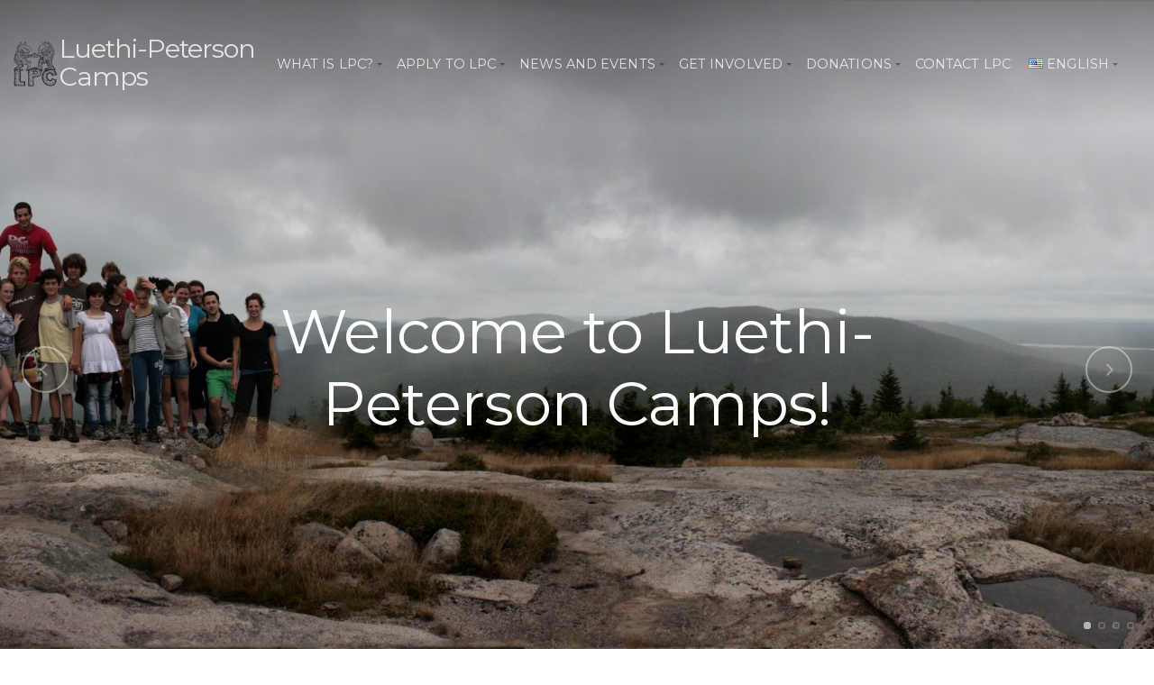

--- FILE ---
content_type: text/html; charset=UTF-8
request_url: https://www.luethipetersoncamps.org/
body_size: 14441
content:
<!DOCTYPE html>

<html class="no-js" lang="en-US">

<head>

	<meta charset="UTF-8">
	
	<meta name="viewport" content="width=device-width, initial-scale=1">
	
	<link rel="Shortcut Icon" href="https://www.luethipetersoncamps.org/wp-content/themes/organic-purpose/images/favicon.ico" type="image/x-icon">
	
	<link rel="profile" href="http://gmpg.org/xfn/11">
	<link rel="pingback" href="https://www.luethipetersoncamps.org/xmlrpc.php">
	
	<style type="text/css" media="screen">

body {
	}

.container .menu ul.children, .container .menu ul.sub-menu {
}

.container .menu .nav-arrow {
}

.content a, .content a:link, .content a:visited, #wrap .widget ul.menu li a {
	}

.content a:hover, .content a:focus, .content a:active,
#wrap .widget ul.menu li a:hover, #wrap .widget ul.menu li ul.sub-menu li a:hover,
#wrap .widget ul.menu .current_page_item a, #wrap .widget ul.menu .current-menu-item a {
	}

.content h1 a, .content h2 a, .content h3 a, .content h4 a, .content h5 a, .content h6 a,
.content h1 a:link, .content h2 a:link, .content h3 a:link, .content h4 a:link, .content h5 a:link, .content h6 a:link,
.content h1 a:visited, .content h2 a:visited, .content h3 a:visited, .content h4 a:visited, .content h5 a:visited, .content h6 a:visited {
	}

.content h1 a:hover, .content h2 a:hover, .content h3 a:hover, .content h4 a:hover, .content h5 a:hover, .content h6 a:hover,
.content h1 a:focus, .content h2 a:focus, .content h3 a:focus, .content h4 a:focus, .content h5 a:focus, .content h6 a:focus,
.content h1 a:active, .content h2 a:active, .content h3 a:active, .content h4 a:active, .content h5 a:active, .content h6 a:active,
.slideshow .headline a:hover, .slideshow .headline a:focus, .slideshow .headline a:active {
	}
</style>	
	<meta name='robots' content='index, follow, max-image-preview:large, max-snippet:-1, max-video-preview:-1' />
<link rel="alternate" href="https://www.luethipetersoncamps.org/" hreflang="en" />
<link rel="alternate" href="https://www.luethipetersoncamps.org/es/" hreflang="es" />
<link rel="alternate" href="https://www.luethipetersoncamps.org/de/" hreflang="de" />
<link rel="alternate" href="https://www.luethipetersoncamps.org/fr/" hreflang="fr" />
<link rel="alternate" href="https://www.luethipetersoncamps.org/it/" hreflang="it" />
<link rel="alternate" href="https://www.luethipetersoncamps.org/nl/" hreflang="nl" />
<link rel="alternate" href="https://www.luethipetersoncamps.org/pl/" hreflang="pl" />

	<!-- This site is optimized with the Yoast SEO plugin v26.8 - https://yoast.com/product/yoast-seo-wordpress/ -->
	<title>Luethi-Peterson Camps - The Official Website</title>
	<link rel="canonical" href="https://www.luethipetersoncamps.org/" />
	<link rel="next" href="https://www.luethipetersoncamps.org/page/2" />
	<meta property="og:locale" content="en_US" />
	<meta property="og:locale:alternate" content="es_ES" />
	<meta property="og:locale:alternate" content="de_DE" />
	<meta property="og:locale:alternate" content="fr_FR" />
	<meta property="og:locale:alternate" content="it_IT" />
	<meta property="og:locale:alternate" content="nl_NL" />
	<meta property="og:locale:alternate" content="pl_PL" />
	<meta property="og:type" content="website" />
	<meta property="og:title" content="Luethi-Peterson Camps - The Official Website" />
	<meta property="og:url" content="https://www.luethipetersoncamps.org/" />
	<meta property="og:site_name" content="Luethi-Peterson Camps" />
	<meta name="twitter:card" content="summary_large_image" />
	<script type="application/ld+json" class="yoast-schema-graph">{"@context":"https://schema.org","@graph":[{"@type":"CollectionPage","@id":"https://www.luethipetersoncamps.org/","url":"https://www.luethipetersoncamps.org/","name":"Luethi-Peterson Camps - The Official Website","isPartOf":{"@id":"https://www.luethipetersoncamps.org/#website"},"about":{"@id":"https://www.luethipetersoncamps.org/#organization"},"breadcrumb":{"@id":"https://www.luethipetersoncamps.org/#breadcrumb"},"inLanguage":"en-US"},{"@type":"BreadcrumbList","@id":"https://www.luethipetersoncamps.org/#breadcrumb","itemListElement":[{"@type":"ListItem","position":1,"name":"Home"}]},{"@type":"WebSite","@id":"https://www.luethipetersoncamps.org/#website","url":"https://www.luethipetersoncamps.org/","name":"Luethi-Peterson Camps (LPC)","description":"The Official Website","publisher":{"@id":"https://www.luethipetersoncamps.org/#organization"},"potentialAction":[{"@type":"SearchAction","target":{"@type":"EntryPoint","urlTemplate":"https://www.luethipetersoncamps.org/?s={search_term_string}"},"query-input":{"@type":"PropertyValueSpecification","valueRequired":true,"valueName":"search_term_string"}}],"inLanguage":"en-US"},{"@type":"Organization","@id":"https://www.luethipetersoncamps.org/#organization","name":"Luethi-Peterson Camps (LPC)","url":"https://www.luethipetersoncamps.org/","logo":{"@type":"ImageObject","inLanguage":"en-US","@id":"https://www.luethipetersoncamps.org/#/schema/logo/image/","url":"https://luethipetersoncamps.org/wp-content/uploads/2023/06/Screenshot-2023-06-12-at-13.36.09.png","contentUrl":"https://luethipetersoncamps.org/wp-content/uploads/2023/06/Screenshot-2023-06-12-at-13.36.09.png","width":512,"height":538,"caption":"Luethi-Peterson Camps (LPC)"},"image":{"@id":"https://www.luethipetersoncamps.org/#/schema/logo/image/"},"sameAs":["https://www.facebook.com/LPCamps/"]}]}</script>
	<!-- / Yoast SEO plugin. -->


<link rel='dns-prefetch' href='//www.luethipetersoncamps.org' />
<link rel='dns-prefetch' href='//fonts.googleapis.com' />
<style id='wp-img-auto-sizes-contain-inline-css' type='text/css'>
img:is([sizes=auto i],[sizes^="auto," i]){contain-intrinsic-size:3000px 1500px}
/*# sourceURL=wp-img-auto-sizes-contain-inline-css */
</style>
<style id='wp-block-library-inline-css' type='text/css'>
:root{--wp-block-synced-color:#7a00df;--wp-block-synced-color--rgb:122,0,223;--wp-bound-block-color:var(--wp-block-synced-color);--wp-editor-canvas-background:#ddd;--wp-admin-theme-color:#007cba;--wp-admin-theme-color--rgb:0,124,186;--wp-admin-theme-color-darker-10:#006ba1;--wp-admin-theme-color-darker-10--rgb:0,107,160.5;--wp-admin-theme-color-darker-20:#005a87;--wp-admin-theme-color-darker-20--rgb:0,90,135;--wp-admin-border-width-focus:2px}@media (min-resolution:192dpi){:root{--wp-admin-border-width-focus:1.5px}}.wp-element-button{cursor:pointer}:root .has-very-light-gray-background-color{background-color:#eee}:root .has-very-dark-gray-background-color{background-color:#313131}:root .has-very-light-gray-color{color:#eee}:root .has-very-dark-gray-color{color:#313131}:root .has-vivid-green-cyan-to-vivid-cyan-blue-gradient-background{background:linear-gradient(135deg,#00d084,#0693e3)}:root .has-purple-crush-gradient-background{background:linear-gradient(135deg,#34e2e4,#4721fb 50%,#ab1dfe)}:root .has-hazy-dawn-gradient-background{background:linear-gradient(135deg,#faaca8,#dad0ec)}:root .has-subdued-olive-gradient-background{background:linear-gradient(135deg,#fafae1,#67a671)}:root .has-atomic-cream-gradient-background{background:linear-gradient(135deg,#fdd79a,#004a59)}:root .has-nightshade-gradient-background{background:linear-gradient(135deg,#330968,#31cdcf)}:root .has-midnight-gradient-background{background:linear-gradient(135deg,#020381,#2874fc)}:root{--wp--preset--font-size--normal:16px;--wp--preset--font-size--huge:42px}.has-regular-font-size{font-size:1em}.has-larger-font-size{font-size:2.625em}.has-normal-font-size{font-size:var(--wp--preset--font-size--normal)}.has-huge-font-size{font-size:var(--wp--preset--font-size--huge)}.has-text-align-center{text-align:center}.has-text-align-left{text-align:left}.has-text-align-right{text-align:right}.has-fit-text{white-space:nowrap!important}#end-resizable-editor-section{display:none}.aligncenter{clear:both}.items-justified-left{justify-content:flex-start}.items-justified-center{justify-content:center}.items-justified-right{justify-content:flex-end}.items-justified-space-between{justify-content:space-between}.screen-reader-text{border:0;clip-path:inset(50%);height:1px;margin:-1px;overflow:hidden;padding:0;position:absolute;width:1px;word-wrap:normal!important}.screen-reader-text:focus{background-color:#ddd;clip-path:none;color:#444;display:block;font-size:1em;height:auto;left:5px;line-height:normal;padding:15px 23px 14px;text-decoration:none;top:5px;width:auto;z-index:100000}html :where(.has-border-color){border-style:solid}html :where([style*=border-top-color]){border-top-style:solid}html :where([style*=border-right-color]){border-right-style:solid}html :where([style*=border-bottom-color]){border-bottom-style:solid}html :where([style*=border-left-color]){border-left-style:solid}html :where([style*=border-width]){border-style:solid}html :where([style*=border-top-width]){border-top-style:solid}html :where([style*=border-right-width]){border-right-style:solid}html :where([style*=border-bottom-width]){border-bottom-style:solid}html :where([style*=border-left-width]){border-left-style:solid}html :where(img[class*=wp-image-]){height:auto;max-width:100%}:where(figure){margin:0 0 1em}html :where(.is-position-sticky){--wp-admin--admin-bar--position-offset:var(--wp-admin--admin-bar--height,0px)}@media screen and (max-width:600px){html :where(.is-position-sticky){--wp-admin--admin-bar--position-offset:0px}}

/*# sourceURL=wp-block-library-inline-css */
</style><style id='wp-block-video-inline-css' type='text/css'>
.wp-block-video{box-sizing:border-box}.wp-block-video video{height:auto;vertical-align:middle;width:100%}@supports (position:sticky){.wp-block-video [poster]{object-fit:cover}}.wp-block-video.aligncenter{text-align:center}.wp-block-video :where(figcaption){margin-bottom:1em;margin-top:.5em}
/*# sourceURL=https://www.luethipetersoncamps.org/wp-includes/blocks/video/style.min.css */
</style>
<style id='wp-block-paragraph-inline-css' type='text/css'>
.is-small-text{font-size:.875em}.is-regular-text{font-size:1em}.is-large-text{font-size:2.25em}.is-larger-text{font-size:3em}.has-drop-cap:not(:focus):first-letter{float:left;font-size:8.4em;font-style:normal;font-weight:100;line-height:.68;margin:.05em .1em 0 0;text-transform:uppercase}body.rtl .has-drop-cap:not(:focus):first-letter{float:none;margin-left:.1em}p.has-drop-cap.has-background{overflow:hidden}:root :where(p.has-background){padding:1.25em 2.375em}:where(p.has-text-color:not(.has-link-color)) a{color:inherit}p.has-text-align-left[style*="writing-mode:vertical-lr"],p.has-text-align-right[style*="writing-mode:vertical-rl"]{rotate:180deg}
/*# sourceURL=https://www.luethipetersoncamps.org/wp-includes/blocks/paragraph/style.min.css */
</style>
<style id='global-styles-inline-css' type='text/css'>
:root{--wp--preset--aspect-ratio--square: 1;--wp--preset--aspect-ratio--4-3: 4/3;--wp--preset--aspect-ratio--3-4: 3/4;--wp--preset--aspect-ratio--3-2: 3/2;--wp--preset--aspect-ratio--2-3: 2/3;--wp--preset--aspect-ratio--16-9: 16/9;--wp--preset--aspect-ratio--9-16: 9/16;--wp--preset--color--black: #000000;--wp--preset--color--cyan-bluish-gray: #abb8c3;--wp--preset--color--white: #ffffff;--wp--preset--color--pale-pink: #f78da7;--wp--preset--color--vivid-red: #cf2e2e;--wp--preset--color--luminous-vivid-orange: #ff6900;--wp--preset--color--luminous-vivid-amber: #fcb900;--wp--preset--color--light-green-cyan: #7bdcb5;--wp--preset--color--vivid-green-cyan: #00d084;--wp--preset--color--pale-cyan-blue: #8ed1fc;--wp--preset--color--vivid-cyan-blue: #0693e3;--wp--preset--color--vivid-purple: #9b51e0;--wp--preset--gradient--vivid-cyan-blue-to-vivid-purple: linear-gradient(135deg,rgb(6,147,227) 0%,rgb(155,81,224) 100%);--wp--preset--gradient--light-green-cyan-to-vivid-green-cyan: linear-gradient(135deg,rgb(122,220,180) 0%,rgb(0,208,130) 100%);--wp--preset--gradient--luminous-vivid-amber-to-luminous-vivid-orange: linear-gradient(135deg,rgb(252,185,0) 0%,rgb(255,105,0) 100%);--wp--preset--gradient--luminous-vivid-orange-to-vivid-red: linear-gradient(135deg,rgb(255,105,0) 0%,rgb(207,46,46) 100%);--wp--preset--gradient--very-light-gray-to-cyan-bluish-gray: linear-gradient(135deg,rgb(238,238,238) 0%,rgb(169,184,195) 100%);--wp--preset--gradient--cool-to-warm-spectrum: linear-gradient(135deg,rgb(74,234,220) 0%,rgb(151,120,209) 20%,rgb(207,42,186) 40%,rgb(238,44,130) 60%,rgb(251,105,98) 80%,rgb(254,248,76) 100%);--wp--preset--gradient--blush-light-purple: linear-gradient(135deg,rgb(255,206,236) 0%,rgb(152,150,240) 100%);--wp--preset--gradient--blush-bordeaux: linear-gradient(135deg,rgb(254,205,165) 0%,rgb(254,45,45) 50%,rgb(107,0,62) 100%);--wp--preset--gradient--luminous-dusk: linear-gradient(135deg,rgb(255,203,112) 0%,rgb(199,81,192) 50%,rgb(65,88,208) 100%);--wp--preset--gradient--pale-ocean: linear-gradient(135deg,rgb(255,245,203) 0%,rgb(182,227,212) 50%,rgb(51,167,181) 100%);--wp--preset--gradient--electric-grass: linear-gradient(135deg,rgb(202,248,128) 0%,rgb(113,206,126) 100%);--wp--preset--gradient--midnight: linear-gradient(135deg,rgb(2,3,129) 0%,rgb(40,116,252) 100%);--wp--preset--font-size--small: 13px;--wp--preset--font-size--medium: 20px;--wp--preset--font-size--large: 36px;--wp--preset--font-size--x-large: 42px;--wp--preset--spacing--20: 0.44rem;--wp--preset--spacing--30: 0.67rem;--wp--preset--spacing--40: 1rem;--wp--preset--spacing--50: 1.5rem;--wp--preset--spacing--60: 2.25rem;--wp--preset--spacing--70: 3.38rem;--wp--preset--spacing--80: 5.06rem;--wp--preset--shadow--natural: 6px 6px 9px rgba(0, 0, 0, 0.2);--wp--preset--shadow--deep: 12px 12px 50px rgba(0, 0, 0, 0.4);--wp--preset--shadow--sharp: 6px 6px 0px rgba(0, 0, 0, 0.2);--wp--preset--shadow--outlined: 6px 6px 0px -3px rgb(255, 255, 255), 6px 6px rgb(0, 0, 0);--wp--preset--shadow--crisp: 6px 6px 0px rgb(0, 0, 0);}:where(.is-layout-flex){gap: 0.5em;}:where(.is-layout-grid){gap: 0.5em;}body .is-layout-flex{display: flex;}.is-layout-flex{flex-wrap: wrap;align-items: center;}.is-layout-flex > :is(*, div){margin: 0;}body .is-layout-grid{display: grid;}.is-layout-grid > :is(*, div){margin: 0;}:where(.wp-block-columns.is-layout-flex){gap: 2em;}:where(.wp-block-columns.is-layout-grid){gap: 2em;}:where(.wp-block-post-template.is-layout-flex){gap: 1.25em;}:where(.wp-block-post-template.is-layout-grid){gap: 1.25em;}.has-black-color{color: var(--wp--preset--color--black) !important;}.has-cyan-bluish-gray-color{color: var(--wp--preset--color--cyan-bluish-gray) !important;}.has-white-color{color: var(--wp--preset--color--white) !important;}.has-pale-pink-color{color: var(--wp--preset--color--pale-pink) !important;}.has-vivid-red-color{color: var(--wp--preset--color--vivid-red) !important;}.has-luminous-vivid-orange-color{color: var(--wp--preset--color--luminous-vivid-orange) !important;}.has-luminous-vivid-amber-color{color: var(--wp--preset--color--luminous-vivid-amber) !important;}.has-light-green-cyan-color{color: var(--wp--preset--color--light-green-cyan) !important;}.has-vivid-green-cyan-color{color: var(--wp--preset--color--vivid-green-cyan) !important;}.has-pale-cyan-blue-color{color: var(--wp--preset--color--pale-cyan-blue) !important;}.has-vivid-cyan-blue-color{color: var(--wp--preset--color--vivid-cyan-blue) !important;}.has-vivid-purple-color{color: var(--wp--preset--color--vivid-purple) !important;}.has-black-background-color{background-color: var(--wp--preset--color--black) !important;}.has-cyan-bluish-gray-background-color{background-color: var(--wp--preset--color--cyan-bluish-gray) !important;}.has-white-background-color{background-color: var(--wp--preset--color--white) !important;}.has-pale-pink-background-color{background-color: var(--wp--preset--color--pale-pink) !important;}.has-vivid-red-background-color{background-color: var(--wp--preset--color--vivid-red) !important;}.has-luminous-vivid-orange-background-color{background-color: var(--wp--preset--color--luminous-vivid-orange) !important;}.has-luminous-vivid-amber-background-color{background-color: var(--wp--preset--color--luminous-vivid-amber) !important;}.has-light-green-cyan-background-color{background-color: var(--wp--preset--color--light-green-cyan) !important;}.has-vivid-green-cyan-background-color{background-color: var(--wp--preset--color--vivid-green-cyan) !important;}.has-pale-cyan-blue-background-color{background-color: var(--wp--preset--color--pale-cyan-blue) !important;}.has-vivid-cyan-blue-background-color{background-color: var(--wp--preset--color--vivid-cyan-blue) !important;}.has-vivid-purple-background-color{background-color: var(--wp--preset--color--vivid-purple) !important;}.has-black-border-color{border-color: var(--wp--preset--color--black) !important;}.has-cyan-bluish-gray-border-color{border-color: var(--wp--preset--color--cyan-bluish-gray) !important;}.has-white-border-color{border-color: var(--wp--preset--color--white) !important;}.has-pale-pink-border-color{border-color: var(--wp--preset--color--pale-pink) !important;}.has-vivid-red-border-color{border-color: var(--wp--preset--color--vivid-red) !important;}.has-luminous-vivid-orange-border-color{border-color: var(--wp--preset--color--luminous-vivid-orange) !important;}.has-luminous-vivid-amber-border-color{border-color: var(--wp--preset--color--luminous-vivid-amber) !important;}.has-light-green-cyan-border-color{border-color: var(--wp--preset--color--light-green-cyan) !important;}.has-vivid-green-cyan-border-color{border-color: var(--wp--preset--color--vivid-green-cyan) !important;}.has-pale-cyan-blue-border-color{border-color: var(--wp--preset--color--pale-cyan-blue) !important;}.has-vivid-cyan-blue-border-color{border-color: var(--wp--preset--color--vivid-cyan-blue) !important;}.has-vivid-purple-border-color{border-color: var(--wp--preset--color--vivid-purple) !important;}.has-vivid-cyan-blue-to-vivid-purple-gradient-background{background: var(--wp--preset--gradient--vivid-cyan-blue-to-vivid-purple) !important;}.has-light-green-cyan-to-vivid-green-cyan-gradient-background{background: var(--wp--preset--gradient--light-green-cyan-to-vivid-green-cyan) !important;}.has-luminous-vivid-amber-to-luminous-vivid-orange-gradient-background{background: var(--wp--preset--gradient--luminous-vivid-amber-to-luminous-vivid-orange) !important;}.has-luminous-vivid-orange-to-vivid-red-gradient-background{background: var(--wp--preset--gradient--luminous-vivid-orange-to-vivid-red) !important;}.has-very-light-gray-to-cyan-bluish-gray-gradient-background{background: var(--wp--preset--gradient--very-light-gray-to-cyan-bluish-gray) !important;}.has-cool-to-warm-spectrum-gradient-background{background: var(--wp--preset--gradient--cool-to-warm-spectrum) !important;}.has-blush-light-purple-gradient-background{background: var(--wp--preset--gradient--blush-light-purple) !important;}.has-blush-bordeaux-gradient-background{background: var(--wp--preset--gradient--blush-bordeaux) !important;}.has-luminous-dusk-gradient-background{background: var(--wp--preset--gradient--luminous-dusk) !important;}.has-pale-ocean-gradient-background{background: var(--wp--preset--gradient--pale-ocean) !important;}.has-electric-grass-gradient-background{background: var(--wp--preset--gradient--electric-grass) !important;}.has-midnight-gradient-background{background: var(--wp--preset--gradient--midnight) !important;}.has-small-font-size{font-size: var(--wp--preset--font-size--small) !important;}.has-medium-font-size{font-size: var(--wp--preset--font-size--medium) !important;}.has-large-font-size{font-size: var(--wp--preset--font-size--large) !important;}.has-x-large-font-size{font-size: var(--wp--preset--font-size--x-large) !important;}
/*# sourceURL=global-styles-inline-css */
</style>

<style id='classic-theme-styles-inline-css' type='text/css'>
/*! This file is auto-generated */
.wp-block-button__link{color:#fff;background-color:#32373c;border-radius:9999px;box-shadow:none;text-decoration:none;padding:calc(.667em + 2px) calc(1.333em + 2px);font-size:1.125em}.wp-block-file__button{background:#32373c;color:#fff;text-decoration:none}
/*# sourceURL=/wp-includes/css/classic-themes.min.css */
</style>
<link rel='stylesheet' id='organic-shortcodes-css' href='https://www.luethipetersoncamps.org/wp-content/plugins/organic-shortcodes/css/organic-shortcodes.css?ver=1.0' type='text/css' media='all' />
<link rel='stylesheet' id='font-awesome-css' href='https://www.luethipetersoncamps.org/wp-content/plugins/organic-shortcodes/css/font-awesome.css?ver=1.0' type='text/css' media='all' />
<link rel='stylesheet' id='purpose-style-css' href='https://www.luethipetersoncamps.org/wp-content/themes/organic-purpose/style.css?ver=6.9' type='text/css' media='all' />
<link rel='stylesheet' id='purpose-style-mobile-css' href='https://www.luethipetersoncamps.org/wp-content/themes/organic-purpose/css/style-mobile.css?ver=1.0' type='text/css' media='all' />
<link rel='stylesheet' id='purpose_open_sans-css' href='https://fonts.googleapis.com/css?family=Open+Sans%3A400%2C300%2C600%2C700%2C800%2C800italic%2C700italic%2C600italic%2C400italic%2C300italic&#038;ver=6.9' type='text/css' media='all' />
<link rel='stylesheet' id='purpose_raleway-css' href='https://fonts.googleapis.com/css?family=Raleway%3A400%2C200%2C300%2C800%2C700%2C500%2C600%2C900%2C100&#038;ver=6.9' type='text/css' media='all' />
<link rel='stylesheet' id='purpose_montserrat-css' href='https://fonts.googleapis.com/css?family=Montserrat%3A400%2C700&#038;ver=6.9' type='text/css' media='all' />
<link rel='stylesheet' id='purpose_droid_serif-css' href='https://fonts.googleapis.com/css?family=Droid+Serif%3A400%2C400italic%2C700%2C700italic&#038;ver=6.9' type='text/css' media='all' />
<script type="text/javascript" src="https://www.luethipetersoncamps.org/wp-includes/js/jquery/jquery.min.js?ver=3.7.1" id="jquery-core-js"></script>
<script type="text/javascript" src="https://www.luethipetersoncamps.org/wp-includes/js/jquery/jquery-migrate.min.js?ver=3.4.1" id="jquery-migrate-js"></script>
<script type="text/javascript" src="https://www.luethipetersoncamps.org/wp-content/plugins/organic-shortcodes/js/jquery.modal.min.js?ver=20160918" id="organic-modal-js"></script>
<script type="text/javascript" src="https://www.luethipetersoncamps.org/wp-content/themes/organic-purpose/js/hoverIntent.js?ver=20130729" id="purpose-hover-js"></script>
<script type="text/javascript" src="https://www.luethipetersoncamps.org/wp-content/themes/organic-purpose/js/superfish.js?ver=20130729" id="purpose-superfish-js"></script>
<script type="text/javascript" src="https://www.luethipetersoncamps.org/wp-content/themes/organic-purpose/js/jquery.fitvids.js?ver=20130729" id="purpose-fitvids-js"></script>
<script type="text/javascript" src="https://www.luethipetersoncamps.org/wp-content/themes/organic-purpose/js/jquery.isotope.js?ver=20130729" id="purpose-isotope-js"></script>
<script type="text/javascript" src="https://www.luethipetersoncamps.org/wp-content/themes/organic-purpose/js/jquery.flexslider.js?ver=20130729" id="purpose-flexslider-js"></script>
<link rel="icon" href="https://www.luethipetersoncamps.org/wp-content/uploads/2023/06/cropped-Screenshot-2023-06-12-at-13.36.09-32x32.png" sizes="32x32" />
<link rel="icon" href="https://www.luethipetersoncamps.org/wp-content/uploads/2023/06/cropped-Screenshot-2023-06-12-at-13.36.09-192x192.png" sizes="192x192" />
<link rel="apple-touch-icon" href="https://www.luethipetersoncamps.org/wp-content/uploads/2023/06/cropped-Screenshot-2023-06-12-at-13.36.09-180x180.png" />
<meta name="msapplication-TileImage" content="https://www.luethipetersoncamps.org/wp-content/uploads/2023/06/cropped-Screenshot-2023-06-12-at-13.36.09-270x270.png" />

</head>

<body class="home blog wp-theme-organic-purpose modula-best-grid-gallery">

<!-- BEGIN #wrap -->
<div id="wrap">

	<!-- BEGIN .container -->
	<div class="container">
	
		<!-- BEGIN #header -->
		<div id="header" class="header-large">
		
			<!-- BEGIN .row -->
			<div class="row">
					
								
				<!-- BEGIN .four columns -->
				<div class="four columns">
						
					<!-- BEGIN #logo-title -->
					<div id="logo-title">
					
						<div id="logo">
							<img class="logo-light" src="https://www.luethipetersoncamps.org/wp-content/uploads/2023/11/LPC-Fuzzies-high-res-transparent-background-1.png" alt="" />
							<img class="logo-dark hidden" src="https://www.luethipetersoncamps.org/wp-content/uploads/2023/11/LPC-Fuzzies-high-res-transparent-background-1.png" alt="" />
						</div>
					
						<div id="masthead">
						
							<h1 class="site-title">
								<a href="https://www.luethipetersoncamps.org/" rel="home">Luethi-Peterson Camps</a>
							</h1>
							
							<h2 class="text-hide">
								The Official Website							</h2>
							
						</div>
					
					<!-- END #logo-title -->
					</div>
				
				<!-- END .four columns -->
				</div>
					
								
				<span class="menu-toggle"></span>
			
				<!-- BEGIN #navigation -->
				<nav id="navigation" class="navigation-main" role="navigation">
		
					<div class="menu-top-menu-container"><ul id="menu-top-menu" class="menu"><li id="menu-item-3912" class="menu-item menu-item-type-post_type menu-item-object-page menu-item-has-children menu-item-3912"><a href="https://www.luethipetersoncamps.org/about-lpc">What is LPC?</a>
<ul class="sub-menu">
	<li id="menu-item-319" class="menu-item menu-item-type-post_type menu-item-object-page menu-item-319"><a href="https://www.luethipetersoncamps.org/about-lpc/camps">Life in Camp</a></li>
	<li id="menu-item-6359" class="menu-item menu-item-type-post_type menu-item-object-page menu-item-6359"><a href="https://www.luethipetersoncamps.org/about-lpc/daily-schedule">Typical Daily Schedule</a></li>
	<li id="menu-item-4827" class="menu-item menu-item-type-post_type menu-item-object-page menu-item-4827"><a href="https://www.luethipetersoncamps.org/about-lpc/photos">Photos from camps</a></li>
</ul>
</li>
<li id="menu-item-6578" class="menu-item menu-item-type-post_type menu-item-object-page menu-item-has-children menu-item-6578"><a href="https://www.luethipetersoncamps.org/apply-to-lpc">Apply to LPC</a>
<ul class="sub-menu">
	<li id="menu-item-4208" class="menu-item menu-item-type-post_type menu-item-object-page menu-item-4208"><a href="https://www.luethipetersoncamps.org/apply-to-lpc/campers">Campers</a></li>
	<li id="menu-item-4209" class="menu-item menu-item-type-post_type menu-item-object-page menu-item-4209"><a href="https://www.luethipetersoncamps.org/apply-to-lpc/staff">Counsellors</a></li>
</ul>
</li>
<li id="menu-item-359" class="menu-item menu-item-type-post_type menu-item-object-page menu-item-has-children menu-item-359"><a href="https://www.luethipetersoncamps.org/news/news-and-events">News and Events</a>
<ul class="sub-menu">
	<li id="menu-item-4446" class="menu-item menu-item-type-post_type menu-item-object-page menu-item-4446"><a href="https://www.luethipetersoncamps.org/news">News</a></li>
	<li id="menu-item-6888" class="menu-item menu-item-type-post_type menu-item-object-page menu-item-6888"><a href="https://www.luethipetersoncamps.org/6866-2">Tales of LPC Heggnes</a></li>
	<li id="menu-item-4234" class="menu-item menu-item-type-post_type menu-item-object-page menu-item-4234"><a href="https://www.luethipetersoncamps.org/about-lpc/previous-camps">List of Camps</a></li>
	<li id="menu-item-4437" class="menu-item menu-item-type-post_type menu-item-object-page menu-item-4437"><a href="https://www.luethipetersoncamps.org/news/calendar-dates">Important Dates</a></li>
	<li id="menu-item-5076" class="menu-item menu-item-type-post_type menu-item-object-page menu-item-5076"><a href="https://www.luethipetersoncamps.org/news/lpc-world-gathering-2023">World Gathering 2023</a></li>
	<li id="menu-item-4578" class="menu-item menu-item-type-post_type menu-item-object-page menu-item-4578"><a href="https://www.luethipetersoncamps.org/news/a-tribute-to-natalie-luthi-peterson">Archive</a></li>
</ul>
</li>
<li id="menu-item-4348" class="menu-item menu-item-type-post_type menu-item-object-page menu-item-has-children menu-item-4348"><a href="https://www.luethipetersoncamps.org/get-involved">Get Involved</a>
<ul class="sub-menu">
	<li id="menu-item-4159" class="menu-item menu-item-type-post_type menu-item-object-page menu-item-4159"><a href="https://www.luethipetersoncamps.org/get-involved/support-groups">Support Groups</a></li>
</ul>
</li>
<li id="menu-item-6889" class="menu-item menu-item-type-post_type menu-item-object-page menu-item-has-children menu-item-6889"><a href="https://www.luethipetersoncamps.org/update-to-donations-page">Donations</a>
<ul class="sub-menu">
	<li id="menu-item-5055" class="menu-item menu-item-type-post_type menu-item-object-page menu-item-5055"><a href="https://www.luethipetersoncamps.org/lpc-endowment">The LPC Endowment</a></li>
</ul>
</li>
<li id="menu-item-320" class="menu-item menu-item-type-post_type menu-item-object-page menu-item-320"><a href="https://www.luethipetersoncamps.org/contact">Contact LPC</a></li>
<li id="menu-item-5964" class="pll-parent-menu-item menu-item menu-item-type-custom menu-item-object-custom menu-item-has-children menu-item-5964"><a href="#pll_switcher"><img src="[data-uri]" alt="" width="16" height="11" style="width: 16px; height: 11px;" /><span style="margin-left:0.3em;">English</span></a>
<ul class="sub-menu">
	<li id="menu-item-5964-es" class="lang-item lang-item-73 lang-item-es lang-item-first menu-item menu-item-type-custom menu-item-object-custom menu-item-5964-es"><a href="https://www.luethipetersoncamps.org/es/" hreflang="es-ES" lang="es-ES"><img src="[data-uri]" alt="" width="16" height="11" style="width: 16px; height: 11px;" /><span style="margin-left:0.3em;">Español</span></a></li>
	<li id="menu-item-5964-de" class="lang-item lang-item-75 lang-item-de menu-item menu-item-type-custom menu-item-object-custom menu-item-5964-de"><a href="https://www.luethipetersoncamps.org/de/" hreflang="de-DE" lang="de-DE"><img src="[data-uri]" alt="" width="16" height="11" style="width: 16px; height: 11px;" /><span style="margin-left:0.3em;">Deutsch</span></a></li>
	<li id="menu-item-5964-fr" class="lang-item lang-item-77 lang-item-fr menu-item menu-item-type-custom menu-item-object-custom menu-item-5964-fr"><a href="https://www.luethipetersoncamps.org/fr/" hreflang="fr-FR" lang="fr-FR"><img src="[data-uri]" alt="" width="16" height="11" style="width: 16px; height: 11px;" /><span style="margin-left:0.3em;">Français</span></a></li>
	<li id="menu-item-5964-it" class="lang-item lang-item-79 lang-item-it menu-item menu-item-type-custom menu-item-object-custom menu-item-5964-it"><a href="https://www.luethipetersoncamps.org/it/" hreflang="it-IT" lang="it-IT"><img src="[data-uri]" alt="" width="16" height="11" style="width: 16px; height: 11px;" /><span style="margin-left:0.3em;">Italiano</span></a></li>
	<li id="menu-item-5964-nl" class="lang-item lang-item-81 lang-item-nl menu-item menu-item-type-custom menu-item-object-custom menu-item-5964-nl"><a href="https://www.luethipetersoncamps.org/nl/" hreflang="nl-NL" lang="nl-NL"><img src="[data-uri]" alt="" width="16" height="11" style="width: 16px; height: 11px;" /><span style="margin-left:0.3em;">Nederlands</span></a></li>
	<li id="menu-item-5964-pl" class="lang-item lang-item-83 lang-item-pl menu-item menu-item-type-custom menu-item-object-custom menu-item-5964-pl"><a href="https://www.luethipetersoncamps.org/pl/" hreflang="pl-PL" lang="pl-PL"><img src="[data-uri]" alt="" width="16" height="11" style="width: 16px; height: 11px;" /><span style="margin-left:0.3em;">Polski</span></a></li>
</ul>
</li>
</ul></div>				
				<!-- END #navigation -->
				</nav>

			<!-- END .row -->
			</div>
			
			<span class="header-bg"></span>
		
		<!-- END #header -->
		</div>

<!-- BEGIN .home-slider -->
<div class="home-slider">

	<!-- BEGIN .row -->
	<div class="row">

		<!-- BEGIN .slideshow -->
<div class="slideshow">

	<!-- BEGIN .flexslider -->
	<div class="flexslider loading" data-speed="6000">
	
		<div class="preloader"></div>
		
		<!-- BEGIN .slides -->
		<ul class="slides">
		
									
				
<li class="post-3799 post type-post status-publish format-quote has-post-thumbnail hentry category-slideshow post_format-post-format-quote" id="post-3799" data-type="background" data-speed="10"  style="background-image: url(https://www.luethipetersoncamps.org/wp-content/uploads/2018/01/6273942629_2c1636d86d_o-2400x925.jpg);" >

	<!-- BEGIN .row -->
	<div class="row">

				
		<!-- BEGIN .information -->
		<div class="information vertical-center">
			
			<!-- BEGIN .content -->
			<div class="content text-white clearfix">
				
				<!-- BEGIN .sixteen columns -->
				<div class="sixteen columns">
					
					<!-- BEGIN .text-holder -->
					<div class="text-holder text-center">
					
						<h2 class="headline text-hide"><a href="https://www.luethipetersoncamps.org/p/image-1" rel="bookmark" title="Hiking in Maine (Slide 1)">Hiking in Maine (Slide 1)</a></h2>
						
						<div class="excerpt"><h1>Welcome to Luethi-Peterson Camps!</h1>
</div>
						
											
					<!-- END .text-holder -->
					</div>
				
				<!-- END .sixteen columns -->
				</div>
			
			<!-- END .content -->
			</div>
		
		<!-- END .information -->
		</div>
		
		
	<!-- END .row -->
	</div>

</li>			
						
				
<li class="post-4674 post type-post status-publish format-quote has-post-thumbnail hentry category-slideshow post_format-post-format-quote" id="post-4674" data-type="background" data-speed="10"  style="background-image: url(https://www.luethipetersoncamps.org/wp-content/uploads/2018/01/13366381294_e728afd811_o-2400x1387.jpg);" >

	<!-- BEGIN .row -->
	<div class="row">

				
		<!-- BEGIN .information -->
		<div class="information vertical-center">
			
			<!-- BEGIN .content -->
			<div class="content text-white clearfix">
				
				<!-- BEGIN .sixteen columns -->
				<div class="sixteen columns">
					
					<!-- BEGIN .text-holder -->
					<div class="text-holder text-center">
					
						<h2 class="headline text-hide"><a href="https://www.luethipetersoncamps.org/p/image-2" rel="bookmark" title="Hiking in Hegnes &#8212; now">Hiking in Hegnes &#8212; now</a></h2>
						
						<div class="excerpt"><h5>Luethi-Peterson Camps promotes understanding through international summer camps where young people of diverse backgrounds build community and establish lasting friendships.</h5>
</div>
						
											
					<!-- END .text-holder -->
					</div>
				
				<!-- END .sixteen columns -->
				</div>
			
			<!-- END .content -->
			</div>
		
		<!-- END .information -->
		</div>
		
		
	<!-- END .row -->
	</div>

</li>			
						
				
<li class="post-3801 post type-post status-publish format-quote has-post-thumbnail hentry category-slideshow post_format-post-format-quote" id="post-3801" data-type="background" data-speed="10"  style="background-image: url(https://www.luethipetersoncamps.org/wp-content/uploads/2018/12/pla-e1544956065328-2400x1517.jpg);" >

	<!-- BEGIN .row -->
	<div class="row">

				
		<!-- BEGIN .information -->
		<div class="information vertical-center">
			
			<!-- BEGIN .content -->
			<div class="content text-white clearfix">
				
				<!-- BEGIN .sixteen columns -->
				<div class="sixteen columns">
					
					<!-- BEGIN .text-holder -->
					<div class="text-holder text-center">
					
						<h2 class="headline text-hide"><a href="https://www.luethipetersoncamps.org/p/image-2-3" rel="bookmark" title="Folk Dancing (Slide 3)">Folk Dancing (Slide 3)</a></h2>
						
						<div class="excerpt"><h5 style="text-align: center;">Members of Luethi-Peterson Camps believe that good human relations and responsible community living can best be learned by personal experience at an early age.</h5>
</div>
						
											
					<!-- END .text-holder -->
					</div>
				
				<!-- END .sixteen columns -->
				</div>
			
			<!-- END .content -->
			</div>
		
		<!-- END .information -->
		</div>
		
		
	<!-- END .row -->
	</div>

</li>			
						
				
<li class="post-4688 post type-post status-publish format-standard has-post-thumbnail hentry category-slideshow" id="post-4688" data-type="background" data-speed="10"  style="background-image: url(https://www.luethipetersoncamps.org/wp-content/uploads/2018/12/lpc_camps_2018-1-e1544982137764.jpg);" >

	
	
</li>
			
									
		<!-- END .slides -->
		</ul>
		
	<!-- END .flexslider -->
	</div>

<!-- END .slideshow -->
</div>
	<!-- END .row -->
	</div>

<!-- END .home-slider -->
</div>


	
<!-- BEGIN .featured-pages -->
<div class="featured-pages">

	<!-- BEGIN .row -->
	<div class="row">
	
			
						
			
<!-- BEGIN .post class -->
<div class="holder post-217 page type-page status-publish hentry" id="page-217" >

	<!-- BEGIN .content -->
	<div class="content">

		<!-- BEGIN .article -->
		<div class="article">

			<div class="text-holder">

				<h2 style="text-align: center;">Welcome to Luethi-Peterson Camps!</h2>
<h5 style="text-align: left;">Members of Luethi-Peterson Camps believe that good human relations and responsible community living can best be learned by personal experience at an early age.</h5>
<div class="organic-column one-half">
<p><img fetchpriority="high" decoding="async" class="aligncenter wp-image-4110 size-medium" src="https://luethipetersoncamps.org/wp-content/uploads/migrated-images/lpc_camps_2018-1-e1544982137764-300x190.jpg" alt="" width="300" height="190" /></p>
<h6 style="text-align: center;">International understanding</h6>
<p style="text-align: left;">We believe that strife among people of different national, racial, and religious backgrounds stems from fear of the unknown, that both fear and ignorance can be overcome to bring young people together from differing backgrounds and giving them the opportunity to live, work, play, and learn together over a period of several weeks in summer camps.</p>
</div>
<div class="organic-column one-half last">
<p><img decoding="async" width="300" height="190" class="size-medium wp-image-3811 aligncenter" src="https://luethipetersoncamps.org/wp-content/uploads/migrated-images/21014039_10155898298809416_5100944176028439654_o-300x190.jpg" alt="" /></p>
<h6 style="text-align: center;">Community</h6>
<p style="text-align: left;">It is our firm conviction that such experience provides the necessary basis for a better understanding among peoples as well as the independent thinking, self-reliance, and sense of responsibility needed by the individual participants to deal with a world which grows steadily smaller and a world population increasingly interdependent.</p>
</div><div class="clearboth"></div>
<p>In keeping with the goal of promoting an inclusive society in which people are valued for their human worth, LPC does not discriminate on any grounds, including race, colour, religion, age, economic background, national or ethnic origin, gender, disability or sexual orientation.</p>
<p><span class="m_139070170969639720Apple-style-span"><span class="m_139070170969639720Apple-style-span" style="font-family: Arial, Helvetica, sans-serif;">The annual Conference of Directors, when LPC camps are planned, is held the </span></span><span class="m_139070170969639720Apple-style-span"><strong><a href="http://www.ecole.ch/" target="_blank" rel="noopener">Ecole d’Humanité</a></strong></span><span class="m_139070170969639720Apple-style-span">, an international school in Hasliberg-Goldern, Switzerland, which Natalie and Armin Luethi-Peterson directed for many years. Over the years, the school and the camp have mutually benefited each other as campers cross over to become students at the school and vice-versa. </span><span class="m_139070170969639720Apple-style-span">For more information about the Ecole d&#8217;Humanite, go to: </span><span class="m_139070170969639720Apple-style-span"><a href="https://www.ecole.ch/" target="_blank" rel="noopener">https://www.ecole.ch</a></span></p>
<p style="text-align: center;"><a class="button" href="https://luethipetersoncamps.org/about-lpc/">LEARN MORE</a></p>
<p>Please click on the play button below to view the three minute video &#8220;What is LPC?&#8221; created by Pip Cree. In it Pip describes how the Luethi-Peterson Camps began, the first camp in 1949, and LPC&#8217;s vision. She also asks several people to describe LPC in just three words.</p>


<figure class="wp-block-video"><video height="360" style="aspect-ratio: 640 / 360;" width="640" controls src="https://luethipetersoncamps.org/wp-content/uploads/2022/01/Intro-to-LPC.mov"></video></figure>

				
			</div>

		<!-- END .article -->
		</div>

	<!-- END .content -->
	</div>

<!-- END .post class -->
</div>
		
				
		
	<!-- END .row -->
	</div>
		
	<!-- BEGIN .row -->
	<div class="row">
	
			
						
			
<!-- BEGIN .post class -->
<div class="holder post-138 page type-page status-publish hentry" id="page-138" >

	<!-- BEGIN .content -->
	<div class="content">

		<!-- BEGIN .article -->
		<div class="article">

			<div class="text-holder">

				<h2>Get Involved</h2>
<h5>There are three main ways you can get involved in LPC:</h5>
<p><div class="organic-column one-third"></p>
<p><a href="https://luethipetersoncamps.org/get-involved/campers/" data-wplink-url-error="true"><img decoding="async" class="aligncenter wp-image-3965 size-medium" src="https://luethipetersoncamps.org/wp-content/uploads/migrated-images/sing-e1544960640983-300x193.jpg" alt="" width="300" height="193" /></a></p>
<h6 style="text-align: center;"><a href="https://luethipetersoncamps.org/apply-to-lpc/campers">Campers</a></h6>
<p><a href="https://luethipetersoncamps.org/apply-to-lpc/campers"><strong>Campers</strong> </a>are usually between 9 and 17 years of age. They attend LPC summer camps and have fun participating in camp activities.</p>
<p></div></p>
<p><div class="organic-column one-third"></p>
<p><a href="https://luethipetersoncamps.org/get-involved/staff/" data-wplink-url-error="true"><img decoding="async" class="wp-image-3961 size-medium aligncenter" src="https://luethipetersoncamps.org/wp-content/uploads/migrated-images/ppl-2-300x193.jpg" alt="" width="300" height="193" /></a></p>
<h6 style="text-align: center;"><a href="https://luethipetersoncamps.org/apply-to-lpc/staff">Staff members</a></h6>
<p><span style="color: #ffff99;">.</span><a href="https://luethipetersoncamps.org/apply-to-lpc/staff"><strong>Staff members</strong></a> are either camp counselors or camp directors. <strong>Counselors</strong> are usually 18 years of age or older; they work as part of a team to prepare camp activities, to supervise and assist campers, and to help run a summer camp. <strong style="font-size: 1em;">Directors</strong><span style="font-size: 1em;"> </span><span style="font-size: 1em;">usually spend several years as counselors before they run a summer camp; they select counselors to run a camp and campers to attend, and they oversee its progress from the planning stages through to the end of the summer.</span></p>
<p></div></p>
<p><div class="organic-column one-third last"></p>
<p><a href="https://luethipetersoncamps.org/get-involved/support-groups/" data-wplink-url-error="true"><img decoding="async" class="wp-image-3934 size-medium aligncenter" src="https://luethipetersoncamps.org/wp-content/uploads/migrated-images/g-1-e1544960608714-300x192.jpg" alt="" width="300" height="192" /></a></p>
<h6 style="text-align: center;"><a href="https://luethipetersoncamps.org/get-involved/support-groups/" data-wplink-url-error="true">Support Groups</a></h6>
<p><span style="font-size: 1em;">Alternatively, you could join one of the</span><span style="font-size: 1em;"> </span><strong style="font-size: 1em;"><a href="https://luethipetersoncamps.org/get-involved/support-groups/" data-wplink-url-error="true">LPC Support Groups</a><span style="font-weight: normal;">,</span></strong><span style="font-size: 1em;"> </span><span style="font-size: 1em;">which are located in various countries and provide assistance to counselors and directors organizing nearby camps, or you could help to support LPC by </span><strong style="font-size: 1em;">making a donation<span style="font-weight: normal;"> to the organization.</span></strong></p>
<p></div><div class="clearboth"></div></p>
<p>Click any of the above links for details on how to become a camper, counselor, or director.</p>

				
			</div>

		<!-- END .article -->
		</div>

	<!-- END .content -->
	</div>

<!-- END .post class -->
</div>
		
				
		
	<!-- END .row -->
	</div>
	
	<!-- BEGIN .row -->
	<div class="row">
	
			
						
			
<!-- BEGIN .post class -->
<div class="holder post-316 page type-page status-publish has-post-thumbnail hentry" id="page-316"  style="background-image: url(https://www.luethipetersoncamps.org/wp-content/uploads/2018/01/6273942629_2c1636d86d_o-2400x925.jpg);" >

	<!-- BEGIN .content -->
	<div class="content">

		<!-- BEGIN .article -->
		<div class="article">

			<div class="text-holder text-white">

				<p><div class="organic-column one-half"> </div> <div class="organic-column one-half last"></p>
<h2>Donations</h2>
<p><strong>LPC receives little or no funding from state or institutional sources, and our overhead costs are high because of our international reach and small size. Donations enable us to subsidize families and counselors who otherwise would not be able to send their children to camp or go themselves. </strong><strong>They are crucial to ensure we can live up to our mission of bringing together young people from different backgrounds and allow them to forge friendships across lines that might otherwise divide them.</strong></p>
<p><strong>Please support LPC, if you can, with a donation in any amount. Please click below to find out more about how to donate:</strong></p>
<p><a class="button" href="https://luethipetersoncamps.org/donations">MORE information</a></p>
<p></div><div class="clearboth"></div></p>

				
			</div>

		<!-- END .article -->
		</div>

	<!-- END .content -->
	</div>

<!-- END .post class -->
</div>
		
				
		
	<!-- END .row -->
	</div>
	
<!-- END .featured-pages -->
</div>



<!-- BEGIN .featured-posts -->
<div class="featured-posts">

	<!-- BEGIN .row -->
	<div class="row">

		<!-- BEGIN .content -->
<div class="content">

  <!-- BEGIN .article -->
  <div class="article">

    <h4 class="headline text-center">News</h4>

    <!-- BEGIN .featured-posts-wrap -->
    <div class="featured-posts-wrap">

            
          <!-- BEGIN .third -->
          <div class="third">

            <!-- BEGIN .post class -->
            <div class="holder post-7083 post type-post status-publish format-standard hentry category-news" id="post-7083">

              
              <!-- BEGIN .information -->
              <div class="information">

                <h2 class="title"><a href="https://www.luethipetersoncamps.org/p/lpc-fall-newsletter-2025-edition" rel="bookmark">LPC Fall Newsletter &#8211; 2025 Edition</a></h2>

                <div class="excerpt">
                  <p>Dear friends, Here is the 2025 edition of the LPC Fall newsletter, bringing you stories and images from yet another year of LPC! A big thank you to camp directors and staff members that made all these experiences&#8230; <a class="read-more" href="https://www.luethipetersoncamps.org/p/lpc-fall-newsletter-2025-edition">Read More</a></p>
                </div>

                <!-- END .information -->
              </div>

              <!-- END .post class -->
            </div>

            <!-- END .third -->
          </div>

        
          <!-- BEGIN .third -->
          <div class="third">

            <!-- BEGIN .post class -->
            <div class="holder post-7078 post type-post status-publish format-standard hentry category-news category-tales-of-heggnes" id="post-7078">

              
              <!-- BEGIN .information -->
              <div class="information">

                <h2 class="title"><a href="https://www.luethipetersoncamps.org/p/heggnes-work-week-report-to-donors-2025" rel="bookmark">Heggnes Work Week Report to Donors 2025</a></h2>

                <div class="excerpt">
                  <p>Dear Friends and LPCers, We&#8217;re excited to share that we recently reached our 60,000 euro fundraising goal, thanks to many donations both large and small!Debby Drew attended the We Love You Heggnes work week in July &#8211; here is her heartwarming report&#8230; <a class="read-more" href="https://www.luethipetersoncamps.org/p/heggnes-work-week-report-to-donors-2025">Read More</a></p>
                </div>

                <!-- END .information -->
              </div>

              <!-- END .post class -->
            </div>

            <!-- END .third -->
          </div>

        
          <!-- BEGIN .third -->
          <div class="third">

            <!-- BEGIN .post class -->
            <div class="holder post-6850 post type-post status-publish format-standard hentry category-news" id="post-6850">

              
              <!-- BEGIN .information -->
              <div class="information">

                <h2 class="title"><a href="https://www.luethipetersoncamps.org/p/we-love-you-heggnes-week-2025-edition" rel="bookmark">“We Love You Heggnes Week” &#8211; 2025 edition!</a></h2>

                <div class="excerpt">
                  <p>We are inviting everyone from the LPC community and beyond to join a Mini-Work-Camp at Heggnes, Norway – the so-called “We Love You Heggnes Week”. Any age is welcome, minors will have to come with a parent/guardian.  Event&#8230; <a class="read-more" href="https://www.luethipetersoncamps.org/p/we-love-you-heggnes-week-2025-edition">Read More</a></p>
                </div>

                <!-- END .information -->
              </div>

              <!-- END .post class -->
            </div>

            <!-- END .third -->
          </div>

              
      <!-- END .featured-posts-wrap -->
    </div>

    <!-- END .article -->
  </div>

  <!-- END .content -->
</div>
	<!-- END .row -->
	</div>
	
<!-- END .featured-posts -->
</div>




<div class="clear"></div>

<!-- END .container -->
</div>

<!-- BEGIN .footer -->
<div class="footer">

	
	<!-- BEGIN .row -->
	<div class="row">

		<!-- BEGIN .content -->
		<div class="content">

			<!-- BEGIN .footer-widgets -->
			<div class="footer-widgets">

				<div id="text-3" class="widget widget_text"><div class="footer-widget"><h6>Luethi-Peterson Camps International</h6>			<div class="textwidget"><p>Turenmattenstrasse 14<br />
3860 Meiringen<br />
Switzerland</p>
<p><a href="https://luethipetersoncamps.org/wp-content/uploads/2020/02/LPC-GDPR-2019.12.29information-duties.pdf">GDPR Personal Data Policy</a></p>
<p><a href="https://www.facebook.com/LPCamps/"><br />
<img loading="lazy" decoding="async" class="alignleft wp-image-4942" src="https://luethipetersoncamps.org/wp-content/uploads/2021/07/facebook-150x150.jpg" alt="" width="25" height="25" srcset="https://www.luethipetersoncamps.org/wp-content/uploads/2021/07/facebook-150x150.jpg 150w, https://www.luethipetersoncamps.org/wp-content/uploads/2021/07/facebook-300x300.jpg 300w, https://www.luethipetersoncamps.org/wp-content/uploads/2021/07/facebook.jpg 512w" sizes="auto, (max-width: 25px) 100vw, 25px" />Follow us on Facebook!</a></p>
</div>
		</div></div>
			<!-- END .footer-widgets -->
			</div>

		<!-- END .content -->
		</div>

	<!-- END .row -->
	</div>

	
	<!-- BEGIN .row -->
	<div class="row">

		<!-- BEGIN .footer-information -->
		<div class="footer-information">

			<!-- BEGIN .footer-content -->
			<div class="footer-content">

				<div class="align-left">
					<p>Copyright &copy; 2026 &middot; All Rights Reserved &middot; Luethi-Peterson Camps</p>
					<p><a href="http://www.organicthemes.com/themes/" target="_blank">Purpose Theme</a> by <a href="http://www.organicthemes.com" target="_blank">Organic Themes</a> &middot; <a href="http://kahunahost.com" target="_blank" title="WordPress Hosting">WordPress Hosting</a> &middot; <a href="https://www.luethipetersoncamps.org/feed">RSS Feed</a> &middot; <a rel="nofollow" href="https://www.luethipetersoncamps.org/wp-login.php">Log in</a></p>
				</div>

				<div class="align-right">
					<ul class="social-icons">

			<li><a class="link-facebook" href="https://en-gb.facebook.com/LPCamps/" target="_blank"><i class="fa fa-facebook"></i></a></li>
	
	
	
	
	
	
	
	
		
</ul>				</div>

			<!-- END .footer-content -->
			</div>

		<!-- END .footer-information -->
		</div>

	<!-- END .row -->
	</div>

<!-- END .footer -->
</div>

<!-- END #wrap -->
</div>

<script type="speculationrules">
{"prefetch":[{"source":"document","where":{"and":[{"href_matches":"/*"},{"not":{"href_matches":["/wp-*.php","/wp-admin/*","/wp-content/uploads/*","/wp-content/*","/wp-content/plugins/*","/wp-content/themes/organic-purpose/*","/*\\?(.+)"]}},{"not":{"selector_matches":"a[rel~=\"nofollow\"]"}},{"not":{"selector_matches":".no-prefetch, .no-prefetch a"}}]},"eagerness":"conservative"}]}
</script>
<script type="text/javascript" id="flying-pages-js-before">
/* <![CDATA[ */
window.FPConfig= {
	delay: 0,
	ignoreKeywords: ["\/wp-admin","\/wp-login.php","\/cart","\/checkout","add-to-cart","logout","#","?",".png",".jpeg",".jpg",".gif",".svg",".webp"],
	maxRPS: 3,
    hoverDelay: 50
};
//# sourceURL=flying-pages-js-before
/* ]]> */
</script>
<script type="text/javascript" src="https://www.luethipetersoncamps.org/wp-content/plugins/flying-pages/flying-pages.min.js?ver=2.4.7" id="flying-pages-js" defer></script>
<script type="text/javascript" src="https://www.luethipetersoncamps.org/wp-includes/js/jquery/ui/core.min.js?ver=1.13.3" id="jquery-ui-core-js"></script>
<script type="text/javascript" src="https://www.luethipetersoncamps.org/wp-includes/js/jquery/ui/accordion.min.js?ver=1.13.3" id="jquery-ui-accordion-js"></script>
<script type="text/javascript" src="https://www.luethipetersoncamps.org/wp-includes/js/jquery/ui/mouse.min.js?ver=1.13.3" id="jquery-ui-mouse-js"></script>
<script type="text/javascript" src="https://www.luethipetersoncamps.org/wp-includes/js/jquery/ui/resizable.min.js?ver=1.13.3" id="jquery-ui-resizable-js"></script>
<script type="text/javascript" src="https://www.luethipetersoncamps.org/wp-includes/js/jquery/ui/draggable.min.js?ver=1.13.3" id="jquery-ui-draggable-js"></script>
<script type="text/javascript" src="https://www.luethipetersoncamps.org/wp-includes/js/jquery/ui/controlgroup.min.js?ver=1.13.3" id="jquery-ui-controlgroup-js"></script>
<script type="text/javascript" src="https://www.luethipetersoncamps.org/wp-includes/js/jquery/ui/checkboxradio.min.js?ver=1.13.3" id="jquery-ui-checkboxradio-js"></script>
<script type="text/javascript" src="https://www.luethipetersoncamps.org/wp-includes/js/jquery/ui/button.min.js?ver=1.13.3" id="jquery-ui-button-js"></script>
<script type="text/javascript" src="https://www.luethipetersoncamps.org/wp-includes/js/jquery/ui/dialog.min.js?ver=1.13.3" id="jquery-ui-dialog-js"></script>
<script type="text/javascript" src="https://www.luethipetersoncamps.org/wp-content/plugins/organic-shortcodes/js/jquery.shortcodes.js?ver=20130729" id="organic-shortcodes-script-js"></script>
<script type="text/javascript" src="https://www.luethipetersoncamps.org/wp-includes/js/jquery/ui/tabs.min.js?ver=1.13.3" id="jquery-ui-tabs-js"></script>
<script type="text/javascript" src="https://www.luethipetersoncamps.org/wp-content/plugins/organic-shortcodes/js/tabs.js?ver=20130609" id="organic-tabs-js"></script>
<script type="text/javascript" id="pll_cookie_script-js-after">
/* <![CDATA[ */
(function() {
				var expirationDate = new Date();
				expirationDate.setTime( expirationDate.getTime() + 31536000 * 1000 );
				document.cookie = "pll_language=en; expires=" + expirationDate.toUTCString() + "; path=/; secure; SameSite=Lax";
			}());

//# sourceURL=pll_cookie_script-js-after
/* ]]> */
</script>
<script type="text/javascript" src="https://www.luethipetersoncamps.org/wp-content/themes/organic-purpose/js/navigation.js?ver=20130729" id="purpose-navigation-js"></script>
<script type="text/javascript" src="https://www.luethipetersoncamps.org/wp-includes/js/imagesloaded.min.js?ver=5.0.0" id="imagesloaded-js"></script>
<script type="text/javascript" src="https://www.luethipetersoncamps.org/wp-includes/js/masonry.min.js?ver=4.2.2" id="masonry-js"></script>
<script type="text/javascript" src="https://www.luethipetersoncamps.org/wp-includes/js/jquery/jquery.masonry.min.js?ver=3.1.2b" id="jquery-masonry-js"></script>
<script type="text/javascript" src="https://www.luethipetersoncamps.org/wp-includes/js/jquery/jquery.color.min.js?ver=3.0.0" id="jquery-color-js"></script>
<script type="text/javascript" src="https://www.luethipetersoncamps.org/wp-content/themes/organic-purpose/js/jquery.custom.js?ver=20130729" id="purpose-custom-js"></script>

</body>
</html>

<!--
Performance optimized by W3 Total Cache. Learn more: https://www.boldgrid.com/w3-total-cache/?utm_source=w3tc&utm_medium=footer_comment&utm_campaign=free_plugin

Page Caching using Disk: Enhanced 

Served from: luethipetersoncamps.org @ 2026-01-31 21:48:53 by W3 Total Cache
-->

--- FILE ---
content_type: application/x-javascript
request_url: https://www.luethipetersoncamps.org/wp-content/themes/organic-purpose/js/jquery.custom.js?ver=20130729
body_size: 1571
content:
( function( $ ) {

	function removeNoJsClass() {
		$( 'html:first' ).removeClass( 'no-js' );
	}

	/* Superfish the menu drops ---------------------*/
	function superfishSetup() {
		$('.menu').superfish({
			delay: 200,
			animation: {opacity:'show', height:'show'},
			speed: 'fast',
			cssArrows: true,
			autoArrows:  true,
			dropShadows: false
		});
	}

	/* Flexslider ---------------------*/
	function flexSliderSetup() {
	
		$('.slides li > img:gt(0)').addClass(
		     function(i){return 'lazy';}
		);
		
		if( ($).flexslider) {
			var slider = $('.flexslider');
			slider.fitVids().flexslider({
				slideshowSpeed		: slider.attr('data-speed'),
				animationDuration	: 600,
				animation			: 'fade',
				video				: false,
				useCSS				: false,
				prevText			: '<i class="fa fa-angle-left"></i>',
				nextText			: '<i class="fa fa-angle-right"></i>',
				touch				: false,
				animationLoop		: true,
				smoothHeight		: true,
				pauseOnAction		: true,
				pauseOnHover		: true,
				
				start: function(slider) { // Fires when the slider loads the first slide
					slider.removeClass('loading');
					$( ".preloader" ).hide();
					
			      	var slide_count = slider.count - 1;
			      	$(slider)
				        .find('img.lazy:eq(0)')
				        .each(function() {
				        	var src = $(this).attr('data-src');
				        	$(this).attr('src', src).removeAttr('data-src');
			        });
			    },
			    before: function(slider) { // Fires asynchronously with each slider animation
			    	var slides	= slider.slides,
			    	index      	= slider.animatingTo,
			    	$slide     	= $(slides[index]),
			    	$img       	= $slide.find('img[data-src]'),
			    	current    	= index,
			    	nxt_slide  	= current + 1,
			     	prev_slide 	= current - 1;
			
			  	$slide
			    	.parent()
			    	.find('img.lazy:eq(' + current + '), img.lazy:eq(' + prev_slide + '), img.lazy:eq(' + nxt_slide + ')')
			    	.each(function() {
			      		var src = $(this).attr('data-src');
			      		$(this).attr('src', src).removeAttr('data-src');
			  		});
				}
			});
		}
	}
		
	/* Portfolio Filter ---------------------*/
	function isotopeSetup() {
		var mycontainer = $('#portfolio-list');
		mycontainer.isotope({
			itemSelector: '.portfolio-item'
		});
	
		// filter items when filter link is clicked
		$('#portfolio-filter a').click(function(){
			var selector = $(this).attr('data-filter');
			mycontainer.isotope({ filter: selector });
			return false;
		});
	}
	
	/* Animating Menu Setup ---------------------*/
	function navScrollSetup() {
		$('#header').data('size','big');
	}
	
	/* Nav Scroll Animation ---------------------*/
	function navScroll() {
		
		var $header = $('#header');
		var $headerbg = $('.header-bg');
		var $logow = $('.logo-light');
		var $logob = $('.logo-dark');

		if ($(document).scrollTop() > 24) {
			if ($header.data('size') == 'big') {
				$header.data('size','small').removeClass('header-large');
				$header.data('size','small').addClass('header-small');
				$logob.data('size','small').fadeIn( 250 );
				$logow.data('size','small').fadeOut( 250 );
				$headerbg.data('size','small').fadeIn( 250 );
			}
		} else {
			if ($header.data('size') == 'small') {
				$header.data('size','big').addClass('header-large');
				$header.data('size','big').removeClass('header-small');
				$logob.data('size','big').fadeOut( 250 );
				$logow.data('size','big').fadeIn( 250 );
				$headerbg.data('size','big').fadeOut( 800 );
			}
		}
	}
			
	function modifyPosts() {
	
		/* Insert Nav Arrow Before Submenu ---------------------*/
		$('<span class="nav-arrow"></span>').insertBefore('ul.sub-menu li:first-child, ul.menu ul li:first-child');
		
		/* Insert Line Break Before More Links ---------------------*/
		$('<br />').insertBefore('.content a.more-link');
		
		/* Hide Comments When No Comments Activated ---------------------*/
		$('.nocomments').parent().css('display', 'none');
		
		/* Animate Page Scroll ---------------------*/
		$(".scroll").click(function(event){
			event.preventDefault();
			$('html,body').animate({scrollTop:$(this.hash).offset().top}, 500);
		});
		
		/* Fit Vids ---------------------*/
		$('.feature-vid, .content').fitVids();
		
	}
	
	$( document )
	.ready( removeNoJsClass )
	.ready( navScrollSetup )
	.ready( navScroll )
	.ready( superfishSetup )
	.ready( modifyPosts )
	.on( 'post-load', modifyPosts );
	
	$( window )
	.load( flexSliderSetup )
	.load( isotopeSetup )
	.scroll( navScroll )
	.resize( isotopeSetup );
	
})( jQuery );